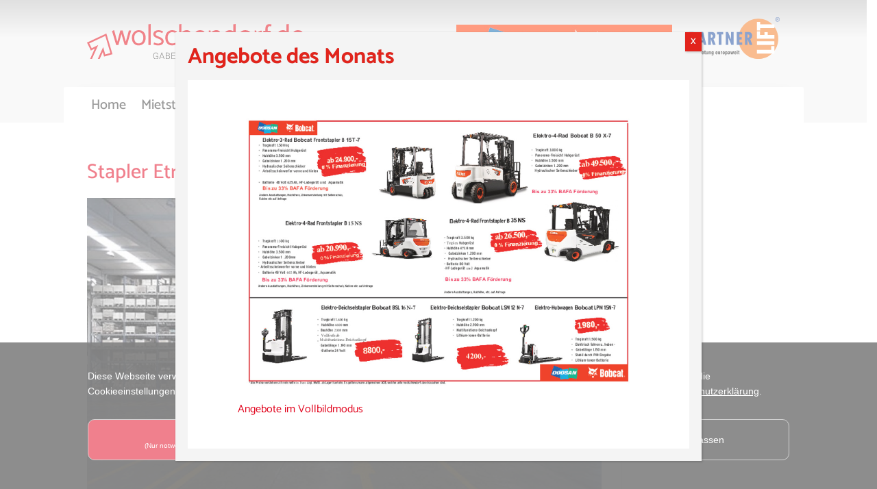

--- FILE ---
content_type: text/css
request_url: https://www.wolschendorf.de/wp-content/themes/Divi_Everscreen/style.css?ver=4.27.4
body_size: 51
content:
/*
 Theme Name:   Divi Everscreen
 Description:  Entfernt Links zu Google Fonts
 Author:       S. Daube
 Author URI:   https://www.everscreen.de
 Template:     Divi
 Version:      1.0
 Text Domain:  Divi_Everscreen
*/

--- FILE ---
content_type: text/css
request_url: https://www.wolschendorf.de/wp-content/et-cache/global/et-divi-customizer-global.min.css?ver=1745319783
body_size: 7929
content:
body,.et_pb_column_1_2 .et_quote_content blockquote cite,.et_pb_column_1_2 .et_link_content a.et_link_main_url,.et_pb_column_1_3 .et_quote_content blockquote cite,.et_pb_column_3_8 .et_quote_content blockquote cite,.et_pb_column_1_4 .et_quote_content blockquote cite,.et_pb_blog_grid .et_quote_content blockquote cite,.et_pb_column_1_3 .et_link_content a.et_link_main_url,.et_pb_column_3_8 .et_link_content a.et_link_main_url,.et_pb_column_1_4 .et_link_content a.et_link_main_url,.et_pb_blog_grid .et_link_content a.et_link_main_url,body .et_pb_bg_layout_light .et_pb_post p,body .et_pb_bg_layout_dark .et_pb_post p{font-size:18px}.et_pb_slide_content,.et_pb_best_value{font-size:20px}body{color:#333333}h1,h2,h3,h4,h5,h6{color:#e1001a}body{line-height:1.8em}#et_search_icon:hover,.mobile_menu_bar:before,.mobile_menu_bar:after,.et_toggle_slide_menu:after,.et-social-icon a:hover,.et_pb_sum,.et_pb_pricing li a,.et_pb_pricing_table_button,.et_overlay:before,.entry-summary p.price ins,.et_pb_member_social_links a:hover,.et_pb_widget li a:hover,.et_pb_filterable_portfolio .et_pb_portfolio_filters li a.active,.et_pb_filterable_portfolio .et_pb_portofolio_pagination ul li a.active,.et_pb_gallery .et_pb_gallery_pagination ul li a.active,.wp-pagenavi span.current,.wp-pagenavi a:hover,.nav-single a,.tagged_as a,.posted_in a{color:#e1001a}.et_pb_contact_submit,.et_password_protected_form .et_submit_button,.et_pb_bg_layout_light .et_pb_newsletter_button,.comment-reply-link,.form-submit .et_pb_button,.et_pb_bg_layout_light .et_pb_promo_button,.et_pb_bg_layout_light .et_pb_more_button,.et_pb_contact p input[type="checkbox"]:checked+label i:before,.et_pb_bg_layout_light.et_pb_module.et_pb_button{color:#e1001a}.footer-widget h4{color:#e1001a}.et-search-form,.nav li ul,.et_mobile_menu,.footer-widget li:before,.et_pb_pricing li:before,blockquote{border-color:#e1001a}.et_pb_counter_amount,.et_pb_featured_table .et_pb_pricing_heading,.et_quote_content,.et_link_content,.et_audio_content,.et_pb_post_slider.et_pb_bg_layout_dark,.et_slide_in_menu_container,.et_pb_contact p input[type="radio"]:checked+label i:before{background-color:#e1001a}a{color:#e1001a}.et_secondary_nav_enabled #page-container #top-header{background-color:#898989!important}#et-secondary-nav li ul{background-color:#898989}#et-secondary-nav li ul{background-color:#e1001a}#top-header,#top-header a{color:#f4f4f4}#top-header,#top-header a,#et-secondary-nav li li a,#top-header .et-social-icon a:before{font-size:14px}#top-menu li a{font-size:16px}body.et_vertical_nav .container.et_search_form_container .et-search-form input{font-size:16px!important}#top-menu li.current-menu-ancestor>a,#top-menu li.current-menu-item>a,#top-menu li.current_page_item>a{color:#e1001a}#main-footer{background-color:#f4f4f4}#footer-widgets .footer-widget a,#footer-widgets .footer-widget li a,#footer-widgets .footer-widget li a:hover{color:#333333}.footer-widget{color:#333333}#main-footer .footer-widget h4,#main-footer .widget_block h1,#main-footer .widget_block h2,#main-footer .widget_block h3,#main-footer .widget_block h4,#main-footer .widget_block h5,#main-footer .widget_block h6{color:#e1001a}.footer-widget li:before{border-color:#e1001a}.footer-widget,.footer-widget li,.footer-widget li a,#footer-info{font-size:16px}.footer-widget .et_pb_widget div,.footer-widget .et_pb_widget ul,.footer-widget .et_pb_widget ol,.footer-widget .et_pb_widget label{line-height:1.6em}#footer-widgets .footer-widget li:before{top:9.8px}#footer-bottom{background-color:#e1001a}#footer-info,#footer-info a{color:#f4f4f4}#footer-bottom .et-social-icon a{font-size:14px}#footer-bottom .et-social-icon a{color:#f4f4f4}body .et_pb_button{font-size:18px;background-color:#e1001a;border-width:0px!important;border-radius:0px}body.et_pb_button_helper_class .et_pb_button,body.et_pb_button_helper_class .et_pb_module.et_pb_button{color:#ffffff}body .et_pb_button:after{font-size:28.8px}body .et_pb_bg_layout_light.et_pb_button:hover,body .et_pb_bg_layout_light .et_pb_button:hover,body .et_pb_button:hover{background-color:#7c7c7c}@media only screen and (min-width:981px){.et_header_style_left #et-top-navigation,.et_header_style_split #et-top-navigation{padding:50px 0 0 0}.et_header_style_left #et-top-navigation nav>ul>li>a,.et_header_style_split #et-top-navigation nav>ul>li>a{padding-bottom:50px}.et_header_style_split .centered-inline-logo-wrap{width:100px;margin:-100px 0}.et_header_style_split .centered-inline-logo-wrap #logo{max-height:100px}.et_pb_svg_logo.et_header_style_split .centered-inline-logo-wrap #logo{height:100px}.et_header_style_centered #top-menu>li>a{padding-bottom:18px}.et_header_style_slide #et-top-navigation,.et_header_style_fullscreen #et-top-navigation{padding:41px 0 41px 0!important}.et_header_style_centered #main-header .logo_container{height:100px}#logo{max-height:40%}.et_pb_svg_logo #logo{height:40%}.et_header_style_centered.et_hide_primary_logo #main-header:not(.et-fixed-header) .logo_container,.et_header_style_centered.et_hide_fixed_logo #main-header.et-fixed-header .logo_container{height:18px}.et_fixed_nav #page-container .et-fixed-header#top-header{background-color:#898989!important}.et_fixed_nav #page-container .et-fixed-header#top-header #et-secondary-nav li ul{background-color:#898989}.et-fixed-header #top-menu li.current-menu-ancestor>a,.et-fixed-header #top-menu li.current-menu-item>a,.et-fixed-header #top-menu li.current_page_item>a{color:#e1001a!important}.et-fixed-header#top-header a{color:#f4f4f4}}@media only screen and (min-width:1350px){.et_pb_row{padding:27px 0}.et_pb_section{padding:54px 0}.single.et_pb_pagebuilder_layout.et_full_width_page .et_post_meta_wrapper{padding-top:81px}.et_pb_fullwidth_section{padding:0}}	h1,h2,h3,h4,h5,h6{font-family:'Catamaran',Helvetica,Arial,Lucida,sans-serif}body,input,textarea,select{font-family:'Catamaran',Helvetica,Arial,Lucida,sans-serif}.ev-icon-stapler .et_pb_image_wrap{background:#e1001a;padding:20px 10px 23px 20px;width:max-content}.ev-icon-buehnen .et_pb_image_wrap{background:#e1001a;padding:20px 20px 20px 20px;width:max-content}.ev-icon-service .et_pb_image_wrap{background:#e1001a;padding:18px 18px 16px 20px;width:max-content}.es-stapler h2.et_pb_module_header{display:block;padding:0 15px 10px 15px}.es-stapler .post-meta{display:block;padding:0 15px 30px 15px}.es-stapler .et_pb_portfolio_item{background:#fff}.es-stapler img{max-width:100%;height:200px;object-fit:cover;object-position:top center;border-bottom:solid 1px #ddd}.es-buehnen img{max-width:100%;height:200px;object-fit:cover;object-position:top center}.es-stapler p.post-meta{line-height:1.2em;margin-bottom:15px}.es-stapler h2{display:inline-block;min-height:80px;margin-top:15px!important}.es-stapler-neu{}.es-buehnen{}.es-preise ul li span::before{border:none}.es-preise .et_pb_pricing li{line-height:1.2em;padding:0 0 1.0em 14px}.et_pb_pricing_content{padding:20px 10px}.ev-boxen-startseite a{display:inline-block;background:#888;padding:6px 20px;color:#fff;font-size:20px;width:100%}.ev-boxen-startseite a:hover{display:inline-block;background:#999;padding:6px 20px;color:#fff;font-size:20px;width:100%}.et_pb_filterable_portfolio_0.et_pb_filterable_portfolio .et_pb_portfolio_item{box-shadow:0px 5px 18px -12px rgba(0,0,0,0.3)}.wolschendorf-slider .et_pb_container{margin-right:0px}.et_pb_slides .et_pb_slider_container_inner{display:table-cell;width:100%;vertical-align:top}.et_pb_slider .et_pb_slide_0 .et_pb_slide_description,.et_pb_slider_fullwidth_off .et_pb_slide_0 .et_pb_slide_description{margin-top:40px}.et_pb_slide_0.et_pb_slide .et_pb_text_overlay_wrapper{background:rgba(225,0,26,1)!important}.wolschendorf-slider-nobackground{display:none,}.wolschendorf-slider h3{font-size:40px;padding:0}.wolschendorf-slider p{padding-bottom:0px}.es-stapler p.post-meta{line-height:1.2em;margin-bottom:15px;display:none}.wolschendorf-slider .et_pb_media_alignment_center .et_pb_slide_image{top:48%!important}.wolschendorf-slider .et_pb_slide_image,.et_pb_slide_video{width:62.5%}.wolschendorf-slider .et_pb_slide_with_image .et_pb_slide_description{width:33.25%}

--- FILE ---
content_type: text/css
request_url: https://www.wolschendorf.de/wp-content/et-cache/110/et-core-unified-tb-4237-110.min.css?ver=1745356143
body_size: 4148
content:
div.et_pb_section.et_pb_section_0_tb_header{background-image:linear-gradient(180deg,#c1c1c1 0%,#f4f4f4 31%)!important}.et_pb_section_0_tb_header.et_pb_section{padding-top:0px;padding-bottom:0px}.et_pb_image_0_tb_header{padding-top:10px;text-align:left;margin-left:0}.et_pb_image_0_tb_header .et_pb_image_wrap,.et_pb_image_1_tb_header .et_pb_image_wrap{display:block}.et_pb_image_1_tb_header{width:20%;float:right;text-align:left;margin-left:0}.et_pb_image_2_tb_header{padding-top:11px;padding-right:25px;padding-left:25px;float:right;text-align:left;margin-left:0}.et_pb_row_2_tb_header.et_pb_row{padding-top:0px!important;padding-bottom:0px!important;padding-top:0px;padding-bottom:0px}.et_pb_row_2_tb_header,body #page-container .et-db #et-boc .et-l .et_pb_row_2_tb_header.et_pb_row,body.et_pb_pagebuilder_layout.single #page-container #et-boc .et-l .et_pb_row_2_tb_header.et_pb_row,body.et_pb_pagebuilder_layout.single.et_full_width_portfolio_page #page-container #et-boc .et-l .et_pb_row_2_tb_header.et_pb_row,.et_pb_row_2_tb_header,body .pum-container .et-db #et-boc .et-l .et_pb_row_2_tb_header.et_pb_row,body.et_pb_pagebuilder_layout.single #page-container #et-boc .et-l .et_pb_row_2_tb_header.et_pb_row,body.et_pb_pagebuilder_layout.single.et_full_width_portfolio_page #page-container #et-boc .et-l .et_pb_row_2_tb_header.et_pb_row,.et_pb_row_2_tb_header,body #page-container .et-db .pum .et-l .et_pb_row_2_tb_header.et_pb_row,body.et_pb_pagebuilder_layout.single #page-container #et-boc .et-l .et_pb_row_2_tb_header.et_pb_row,body.et_pb_pagebuilder_layout.single.et_full_width_portfolio_page #page-container #et-boc .et-l .et_pb_row_2_tb_header.et_pb_row,.et_pb_row_2_tb_header,body .pum-container .et-db .pum .et-l .et_pb_row_2_tb_header.et_pb_row,body.et_pb_pagebuilder_layout.single #page-container #et-boc .et-l .et_pb_row_2_tb_header.et_pb_row,body.et_pb_pagebuilder_layout.single.et_full_width_portfolio_page #page-container #et-boc .et-l .et_pb_row_2_tb_header.et_pb_row{width:90%}.et_pb_menu_0_tb_header.et_pb_menu ul li a{font-size:20px;color:#333333!important}.et_pb_menu_0_tb_header.et_pb_menu{background-color:#FFFFFF;border-radius:3px 3px 0 0;border-top-width:0px;border-right-width:0px;border-left-width:0px;border-top-color:#C1C1C1;border-right-color:#C1C1C1;border-left-color:#C1C1C1}.et_pb_menu_0_tb_header{padding-top:12px;padding-right:20px;padding-bottom:10px;padding-left:10px}.et_pb_menu_0_tb_header,.et_pb_menu_0_tb_header .sub-menu{box-shadow:0px -14px 18px -21px rgba(0,0,0,0.1)}.et_pb_menu_0_tb_header.et_pb_menu ul li.current-menu-item a{color:#E1001A!important}.et_pb_menu_0_tb_header.et_pb_menu .nav li ul,.et_pb_menu_0_tb_header.et_pb_menu .et_mobile_menu,.et_pb_menu_0_tb_header.et_pb_menu .et_mobile_menu ul{background-color:#FFFFFF!important}.et_pb_menu_0_tb_header .et_pb_menu_inner_container>.et_pb_menu__logo-wrap,.et_pb_menu_0_tb_header .et_pb_menu__logo-slot{width:auto;max-width:100%}.et_pb_menu_0_tb_header .et_pb_menu_inner_container>.et_pb_menu__logo-wrap .et_pb_menu__logo img,.et_pb_menu_0_tb_header .et_pb_menu__logo-slot .et_pb_menu__logo-wrap img{height:auto;max-height:none}.et_pb_menu_0_tb_header .mobile_nav .mobile_menu_bar:before,.et_pb_menu_0_tb_header .et_pb_menu__icon.et_pb_menu__search-button,.et_pb_menu_0_tb_header .et_pb_menu__icon.et_pb_menu__close-search-button,.et_pb_menu_0_tb_header .et_pb_menu__icon.et_pb_menu__cart-button{color:#e1001a}@media only screen and (max-width:980px){.et_pb_image_0_tb_header .et_pb_image_wrap img,.et_pb_image_1_tb_header .et_pb_image_wrap img,.et_pb_image_2_tb_header .et_pb_image_wrap img{width:auto}.et_pb_menu_0_tb_header.et_pb_menu{border-top-width:0px;border-right-width:0px;border-left-width:0px;border-top-color:#C1C1C1;border-right-color:#C1C1C1;border-left-color:#C1C1C1}}@media only screen and (min-width:768px) and (max-width:980px){.et_pb_row_0_tb_header{display:none!important}}@media only screen and (max-width:767px){.et_pb_row_0_tb_header{display:none!important}.et_pb_image_0_tb_header .et_pb_image_wrap img,.et_pb_image_1_tb_header .et_pb_image_wrap img,.et_pb_image_2_tb_header .et_pb_image_wrap img{width:auto}.et_pb_menu_0_tb_header.et_pb_menu{border-top-width:0px;border-right-width:0px;border-left-width:0px;border-top-color:#C1C1C1;border-right-color:#C1C1C1;border-left-color:#C1C1C1}}

--- FILE ---
content_type: text/css
request_url: https://www.wolschendorf.de/wp-content/uploads/gfonts_local/gfonts_local.css?ver=6.8.3
body_size: 8683
content:
@font-face { font-family: "Catamaran";font-style: normal;font-weight: 400;font-display: swap;
						src: url("https://www.wolschendorf.de/wp-content/uploads/gfonts_local/Catamaran/Catamaran_100.eot"); /* IE9 Compat Modes */
						src: url("https://www.wolschendorf.de/wp-content/uploads/gfonts_local/Catamaran/Catamaran_100.eot?#iefix") format("embedded-opentype"), /* IE6-IE8 */
							 url("https://www.wolschendorf.de/wp-content/uploads/gfonts_local/Catamaran/Catamaran_100.woff2") format("woff2"), /* Super Modern Browsers */
							 url("https://www.wolschendorf.de/wp-content/uploads/gfonts_local/Catamaran/Catamaran_100.woff") format("woff"), /* Pretty Modern Browsers */
							 url("https://www.wolschendorf.de/wp-content/uploads/gfonts_local/Catamaran/Catamaran_100.ttf")  format("truetype"), /* Safari, Android, iOS */
						 url("https://www.wolschendorf.de/wp-content/uploads/gfonts_local/Catamaran/Catamaran_100.svg#svgFontName") format("svg"); /* Legacy iOS */ }
@font-face { font-family: "Catamaran";font-style: normal;font-weight: 200;font-display: swap;
						src: url("https://www.wolschendorf.de/wp-content/uploads/gfonts_local/Catamaran/Catamaran_200.eot"); /* IE9 Compat Modes */
						src: url("https://www.wolschendorf.de/wp-content/uploads/gfonts_local/Catamaran/Catamaran_200.eot?#iefix") format("embedded-opentype"), /* IE6-IE8 */
							 url("https://www.wolschendorf.de/wp-content/uploads/gfonts_local/Catamaran/Catamaran_200.woff2") format("woff2"), /* Super Modern Browsers */
							 url("https://www.wolschendorf.de/wp-content/uploads/gfonts_local/Catamaran/Catamaran_200.woff") format("woff"), /* Pretty Modern Browsers */
							 url("https://www.wolschendorf.de/wp-content/uploads/gfonts_local/Catamaran/Catamaran_200.ttf")  format("truetype"), /* Safari, Android, iOS */
						 url("https://www.wolschendorf.de/wp-content/uploads/gfonts_local/Catamaran/Catamaran_200.svg#svgFontName") format("svg"); /* Legacy iOS */ }
@font-face { font-family: "Catamaran";font-style: normal;font-weight: 300;font-display: swap;
						src: url("https://www.wolschendorf.de/wp-content/uploads/gfonts_local/Catamaran/Catamaran_300.eot"); /* IE9 Compat Modes */
						src: url("https://www.wolschendorf.de/wp-content/uploads/gfonts_local/Catamaran/Catamaran_300.eot?#iefix") format("embedded-opentype"), /* IE6-IE8 */
							 url("https://www.wolschendorf.de/wp-content/uploads/gfonts_local/Catamaran/Catamaran_300.woff2") format("woff2"), /* Super Modern Browsers */
							 url("https://www.wolschendorf.de/wp-content/uploads/gfonts_local/Catamaran/Catamaran_300.woff") format("woff"), /* Pretty Modern Browsers */
							 url("https://www.wolschendorf.de/wp-content/uploads/gfonts_local/Catamaran/Catamaran_300.ttf")  format("truetype"), /* Safari, Android, iOS */
						 url("https://www.wolschendorf.de/wp-content/uploads/gfonts_local/Catamaran/Catamaran_300.svg#svgFontName") format("svg"); /* Legacy iOS */ }
@font-face { font-family: "Catamaran";font-style: normal;font-weight: 500;font-display: swap;
						src: url("https://www.wolschendorf.de/wp-content/uploads/gfonts_local/Catamaran/Catamaran_500.eot"); /* IE9 Compat Modes */
						src: url("https://www.wolschendorf.de/wp-content/uploads/gfonts_local/Catamaran/Catamaran_500.eot?#iefix") format("embedded-opentype"), /* IE6-IE8 */
							 url("https://www.wolschendorf.de/wp-content/uploads/gfonts_local/Catamaran/Catamaran_500.woff2") format("woff2"), /* Super Modern Browsers */
							 url("https://www.wolschendorf.de/wp-content/uploads/gfonts_local/Catamaran/Catamaran_500.woff") format("woff"), /* Pretty Modern Browsers */
							 url("https://www.wolschendorf.de/wp-content/uploads/gfonts_local/Catamaran/Catamaran_500.ttf")  format("truetype"), /* Safari, Android, iOS */
						 url("https://www.wolschendorf.de/wp-content/uploads/gfonts_local/Catamaran/Catamaran_500.svg#svgFontName") format("svg"); /* Legacy iOS */ }
@font-face { font-family: "Catamaran";font-style: normal;font-weight: 600;font-display: swap;
						src: url("https://www.wolschendorf.de/wp-content/uploads/gfonts_local/Catamaran/Catamaran_600.eot"); /* IE9 Compat Modes */
						src: url("https://www.wolschendorf.de/wp-content/uploads/gfonts_local/Catamaran/Catamaran_600.eot?#iefix") format("embedded-opentype"), /* IE6-IE8 */
							 url("https://www.wolschendorf.de/wp-content/uploads/gfonts_local/Catamaran/Catamaran_600.woff2") format("woff2"), /* Super Modern Browsers */
							 url("https://www.wolschendorf.de/wp-content/uploads/gfonts_local/Catamaran/Catamaran_600.woff") format("woff"), /* Pretty Modern Browsers */
							 url("https://www.wolschendorf.de/wp-content/uploads/gfonts_local/Catamaran/Catamaran_600.ttf")  format("truetype"), /* Safari, Android, iOS */
						 url("https://www.wolschendorf.de/wp-content/uploads/gfonts_local/Catamaran/Catamaran_600.svg#svgFontName") format("svg"); /* Legacy iOS */ }
@font-face { font-family: "Catamaran";font-style: normal;font-weight: 700;font-display: swap;
						src: url("https://www.wolschendorf.de/wp-content/uploads/gfonts_local/Catamaran/Catamaran_700.eot"); /* IE9 Compat Modes */
						src: url("https://www.wolschendorf.de/wp-content/uploads/gfonts_local/Catamaran/Catamaran_700.eot?#iefix") format("embedded-opentype"), /* IE6-IE8 */
							 url("https://www.wolschendorf.de/wp-content/uploads/gfonts_local/Catamaran/Catamaran_700.woff2") format("woff2"), /* Super Modern Browsers */
							 url("https://www.wolschendorf.de/wp-content/uploads/gfonts_local/Catamaran/Catamaran_700.woff") format("woff"), /* Pretty Modern Browsers */
							 url("https://www.wolschendorf.de/wp-content/uploads/gfonts_local/Catamaran/Catamaran_700.ttf")  format("truetype"), /* Safari, Android, iOS */
						 url("https://www.wolschendorf.de/wp-content/uploads/gfonts_local/Catamaran/Catamaran_700.svg#svgFontName") format("svg"); /* Legacy iOS */ }
@font-face { font-family: "Catamaran";font-style: normal;font-weight: 800;font-display: swap;
						src: url("https://www.wolschendorf.de/wp-content/uploads/gfonts_local/Catamaran/Catamaran_800.eot"); /* IE9 Compat Modes */
						src: url("https://www.wolschendorf.de/wp-content/uploads/gfonts_local/Catamaran/Catamaran_800.eot?#iefix") format("embedded-opentype"), /* IE6-IE8 */
							 url("https://www.wolschendorf.de/wp-content/uploads/gfonts_local/Catamaran/Catamaran_800.woff2") format("woff2"), /* Super Modern Browsers */
							 url("https://www.wolschendorf.de/wp-content/uploads/gfonts_local/Catamaran/Catamaran_800.woff") format("woff"), /* Pretty Modern Browsers */
							 url("https://www.wolschendorf.de/wp-content/uploads/gfonts_local/Catamaran/Catamaran_800.ttf")  format("truetype"), /* Safari, Android, iOS */
						 url("https://www.wolschendorf.de/wp-content/uploads/gfonts_local/Catamaran/Catamaran_800.svg#svgFontName") format("svg"); /* Legacy iOS */ }
@font-face { font-family: "Catamaran";font-style: normal;font-weight: 900;font-display: swap;
						src: url("https://www.wolschendorf.de/wp-content/uploads/gfonts_local/Catamaran/Catamaran_900.eot"); /* IE9 Compat Modes */
						src: url("https://www.wolschendorf.de/wp-content/uploads/gfonts_local/Catamaran/Catamaran_900.eot?#iefix") format("embedded-opentype"), /* IE6-IE8 */
							 url("https://www.wolschendorf.de/wp-content/uploads/gfonts_local/Catamaran/Catamaran_900.woff2") format("woff2"), /* Super Modern Browsers */
							 url("https://www.wolschendorf.de/wp-content/uploads/gfonts_local/Catamaran/Catamaran_900.woff") format("woff"), /* Pretty Modern Browsers */
							 url("https://www.wolschendorf.de/wp-content/uploads/gfonts_local/Catamaran/Catamaran_900.ttf")  format("truetype"), /* Safari, Android, iOS */
						 url("https://www.wolschendorf.de/wp-content/uploads/gfonts_local/Catamaran/Catamaran_900.svg#svgFontName") format("svg"); /* Legacy iOS */ }
@font-face { font-family: "Catamaran";font-style: regular;font-weight: 400;font-display: swap;
						src: url("https://www.wolschendorf.de/wp-content/uploads/gfonts_local/Catamaran/Catamaran_regular.eot"); /* IE9 Compat Modes */
						src: url("https://www.wolschendorf.de/wp-content/uploads/gfonts_local/Catamaran/Catamaran_regular.eot?#iefix") format("embedded-opentype"), /* IE6-IE8 */
							 url("https://www.wolschendorf.de/wp-content/uploads/gfonts_local/Catamaran/Catamaran_regular.woff2") format("woff2"), /* Super Modern Browsers */
							 url("https://www.wolschendorf.de/wp-content/uploads/gfonts_local/Catamaran/Catamaran_regular.woff") format("woff"), /* Pretty Modern Browsers */
							 url("https://www.wolschendorf.de/wp-content/uploads/gfonts_local/Catamaran/Catamaran_regular.ttf")  format("truetype"), /* Safari, Android, iOS */
						 url("https://www.wolschendorf.de/wp-content/uploads/gfonts_local/Catamaran/Catamaran_regular.svg#svgFontName") format("svg"); /* Legacy iOS */ }


--- FILE ---
content_type: image/svg+xml
request_url: https://www.wolschendorf.de/wp-content/uploads/2022/05/logo_partner-lift.svg
body_size: 9685
content:
<?xml version="1.0" encoding="utf-8"?>
<!-- Generator: Adobe Illustrator 15.0.0, SVG Export Plug-In . SVG Version: 6.00 Build 0)  -->
<!DOCTYPE svg PUBLIC "-//W3C//DTD SVG 1.1//EN" "http://www.w3.org/Graphics/SVG/1.1/DTD/svg11.dtd">
<svg version="1.1" id="Layer_1" xmlns="http://www.w3.org/2000/svg" xmlns:xlink="http://www.w3.org/1999/xlink" x="0px" y="0px"
	 width="470.081px" height="215.49px" viewBox="0 0 470.081 215.49" enable-background="new 0 0 470.081 215.49"
	 xml:space="preserve">
<g>
	<g>
		<path fill-rule="evenodd" clip-rule="evenodd" fill="#17479D" d="M458.26,23.58c6.6,0,11.82-5.22,11.82-11.79S464.86,0,458.26,0
			s-11.82,5.22-11.82,11.79S451.661,23.58,458.26,23.58L458.26,23.58z M458.26,1.92c5.4,0,9.9,4.29,9.9,9.87
			c0,5.55-4.5,9.87-9.9,9.87s-9.898-4.32-9.898-9.87C448.362,6.21,452.86,1.92,458.26,1.92L458.26,1.92z M460.301,12.39
			c1.77-0.06,3.539-1.02,3.539-3.63c0-2.79-2.16-3.51-4.559-3.51h-5.58v13.26h1.918v-6.12h2.461l3.391,6.12h2.189L460.301,12.39
			L460.301,12.39z M458.92,7.17c1.59,0,3,0.121,3,1.8c0,1.8-2.459,1.5-4.26,1.5h-2.041v-3.3H458.92L458.92,7.17z"/>
		<path fill="#F37920" d="M255.17,111.873c0-57.228,46.391-103.618,103.617-103.618c57.229,0,103.619,46.391,103.619,103.618
			c0,57.227-46.391,103.617-103.619,103.617C301.561,215.49,255.17,169.099,255.17,111.873L255.17,111.873z"/>
		<path fill-rule="evenodd" clip-rule="evenodd" fill="#17479D" d="M14.406,89.076h1.514c5.434,0,8.552,3.743,8.552,10.426
			s-3.118,10.426-8.552,10.426h-1.514V89.076L14.406,89.076z M14.406,142.539v-20.316h2.138c13.54,0,22.18-7.484,22.18-22.721
			c0-14.257-6.502-22.722-21.646-22.722H0.511v65.759H14.406L14.406,142.539z"/>
		<path fill-rule="evenodd" clip-rule="evenodd" fill="#17479D" d="M60.98,120.263l4.365-21.386h0.178l4.81,21.386H60.98
			L60.98,120.263z M58.575,76.779l-15.766,65.759h13.272l2.672-12.119h13.896l2.761,12.119h13.272l-16.21-65.759H58.575
			L58.575,76.779z"/>
		<path fill-rule="evenodd" clip-rule="evenodd" fill="#17479D" d="M112.175,142.539v-28.871h0.178l10.066,28.871h14.786
			l-11.401-29.672c6.146-1.871,10.065-6.683,10.065-16.75c0-12.03-6.414-19.337-18.884-19.337H98.28v65.759H112.175L112.175,142.539
			z M112.175,89.076c5.88,0,9.442,2.407,9.442,8.733c0,6.327-3.562,8.732-9.442,8.732V89.076L112.175,89.076z"/>
		<polygon fill="#17479D" points="176.278,89.076 176.278,76.779 144.211,76.779 144.211,89.076 153.297,89.076 153.297,142.539 
			167.192,142.539 167.192,89.076 176.278,89.076 		"/>
		<polygon fill="#17479D" points="189.419,76.779 189.419,142.539 202.424,142.539 202.424,104.938 202.603,104.938 
			218.279,142.539 230.393,142.539 230.393,76.779 217.388,76.779 217.388,114.382 217.21,114.382 201.534,76.779 189.419,76.779 		
			"/>
		<polygon fill="#17479D" points="246.561,142.539 275.333,142.539 275.333,130.242 260.456,130.242 260.456,115.273 
			272.661,115.273 272.661,102.977 260.456,102.977 260.456,89.076 274.708,89.076 274.708,76.779 246.561,76.779 246.561,142.539 
					"/>
		<path fill-rule="evenodd" clip-rule="evenodd" fill="#17479D" d="M302.725,142.539v-28.871h0.178l10.064,28.871h14.787
			l-11.402-29.672c6.146-1.871,10.066-6.683,10.066-16.75c0-12.03-6.414-19.337-18.885-19.337h-18.705v65.759H302.725
			L302.725,142.539z M302.725,89.076c5.879,0,9.441,2.407,9.441,8.733c0,6.327-3.562,8.732-9.441,8.732V89.076L302.725,89.076z"/>
		<polygon fill="#FFFFFF" points="441.948,149.482 425.053,149.482 425.053,168.548 351.6,168.548 351.6,187.613 441.948,187.613 
			441.948,149.482 		"/>
		<polygon fill="#FFFFFF" points="441.948,124.304 351.6,124.304 351.6,143.369 441.948,143.369 441.948,124.304 		"/>
		<polygon fill="#FFFFFF" points="441.948,92.132 407.424,92.132 407.424,77.221 390.53,77.221 390.53,92.132 367.76,92.132 
			367.76,73.066 351.6,73.066 351.6,111.197 441.948,111.197 441.948,92.132 		"/>
		<polygon fill="#FFFFFF" points="368.495,25.005 351.6,25.005 351.6,69.002 368.495,69.002 368.495,56.536 441.948,56.536 
			441.948,37.472 368.495,37.472 368.495,25.005 		"/>
	</g>
	<g>
		<path d="M3.887,171.635l2.55,14.784h0.076l2.675-14.784h3.761L8.81,191.626H4.14L0,171.635H3.887z"/>
		<path d="M18.132,184.599v1.204c0,1.764,0.445,3.5,1.78,3.5c1.204,0,1.701-0.98,1.911-2.828h3.245c-0.13,3.5-1.701,5.46-5.103,5.46
			c-5.234,0-5.444-4.312-5.444-8.064c0-4.031,0.733-7.783,5.6-7.783c4.214,0,5.157,3.023,5.157,7.644v0.868H18.132z M21.823,182.303
			c-0.079-2.296-0.34-3.584-1.832-3.584c-1.439,0-1.858,1.596-1.858,2.995v0.589H21.823z"/>
		<path d="M28.088,176.479h3.398v2.017h0.052c0.72-1.457,1.724-2.408,3.191-2.408c0.206,0,0.438,0.027,0.644,0.056v3.696
			c-0.361-0.028-0.747-0.057-1.107-0.057c-1.235,0-2.626,0.7-2.626,2.717v9.043h-3.552V176.479z"/>
		<path d="M37.578,176.479h3.458v1.54h0.053c0.917-1.372,2.043-1.932,3.563-1.932c1.65,0,2.856,0.867,3.249,2.408h0.052
			c0.55-1.597,1.86-2.408,3.563-2.408c2.384,0,3.511,1.596,3.511,4.508v10.947h-3.616v-10.527c0-1.26-0.393-1.96-1.415-1.96
			c-1.152,0-1.886,0.84-1.886,2.575v9.912h-3.616v-10.527c0-1.26-0.393-1.96-1.415-1.96c-1.153,0-1.887,0.84-1.887,2.575v9.912
			h-3.615V176.479z"/>
		<path d="M58.426,171.328h3.752v3.303h-3.752V171.328z M58.426,176.479h3.752v15.063h-3.752V176.479z"/>
		<path d="M68.673,184.599v1.203c0,1.764,0.448,3.5,1.791,3.5c1.211,0,1.711-0.98,1.922-2.828h3.265
			c-0.132,3.5-1.711,5.461-5.134,5.461c-5.266,0-5.477-4.312-5.477-8.064c0-4.032,0.738-7.784,5.634-7.784
			c4.239,0,5.187,3.024,5.187,7.644v0.869H68.673z M72.386,182.302c-0.08-2.296-0.343-3.584-1.843-3.584
			c-1.448,0-1.87,1.596-1.87,2.996v0.588H72.386z"/>
		<path d="M79.423,172.195h3.753v4.312h2.175v2.631h-2.175v8.148c0,1.176,0.245,1.652,1.332,1.652c0.299,0,0.598-0.028,0.843-0.057
			v2.688c-0.815,0.084-1.577,0.168-2.447,0.168c-2.937,0-3.481-0.924-3.481-3.976v-8.625h-1.903v-2.631h1.903V172.195z"/>
		<path d="M94.565,189.779h-0.05c-0.724,1.484-1.972,2.156-3.42,2.156c-2.147,0-3.42-1.316-3.42-4.284v-11.172h3.445v10.388
			c0,1.512,0.449,2.1,1.473,2.1c1.174,0,1.822-0.812,1.822-2.491v-9.996h3.445v15.063h-3.295V189.779z"/>
		<path d="M101.706,176.479h3.285v1.765h0.05c0.722-1.484,1.967-2.156,3.41-2.156c2.141,0,3.41,1.315,3.41,4.283v11.172h-3.435
			v-10.388c0-1.512-0.448-2.1-1.469-2.1c-1.17,0-1.817,0.812-1.817,2.491v9.996h-3.435V176.479z"/>
		<path d="M125.944,176.563v14.308c0,3.977-1.611,5.908-5.729,5.908c-2.993,0-4.682-1.456-4.682-4.031h3.377
			c0,0.504,0.205,0.896,0.537,1.147s0.742,0.42,1.177,0.42c1.433,0,1.944-1.176,1.944-2.716v-1.988h-0.052
			c-0.716,1.12-1.816,1.848-2.941,1.848c-2.813,0-4.221-2.1-4.221-7.615c0-3.528,0.486-7.672,4.323-7.672
			c0.972,0,2.174,0.504,2.839,2.072h0.052v-1.681H125.944z M120.649,188.491c1.484,0,1.919-1.764,1.919-4.312
			c0-3.668-0.435-5.04-1.842-5.04c-1.561,0-1.842,1.372-1.842,5.432C118.884,186.643,119.165,188.491,120.649,188.491z"/>
		<path d="M139.976,184.599v1.203c0,1.764,0.432,3.5,1.726,3.5c1.167,0,1.648-0.98,1.852-2.828h3.146
			c-0.126,3.5-1.649,5.461-4.947,5.461c-5.074,0-5.277-4.312-5.277-8.064c0-4.032,0.71-7.784,5.429-7.784
			c4.084,0,4.998,3.024,4.998,7.644v0.869H139.976z M143.554,182.302c-0.076-2.296-0.33-3.584-1.776-3.584
			c-1.396,0-1.802,1.596-1.802,2.996v0.588H143.554z"/>
		<path d="M157.065,189.779h-0.051c-0.733,1.484-1.998,2.156-3.464,2.156c-2.175,0-3.464-1.316-3.464-4.284v-11.172h3.489v10.388
			c0,1.512,0.455,2.1,1.492,2.1c1.188,0,1.846-0.812,1.846-2.491v-9.996h3.489v15.063h-3.337V189.779z"/>
		<path d="M163.908,176.478h3.415v2.017h0.052c0.724-1.456,1.733-2.408,3.207-2.408c0.208,0,0.44,0.028,0.647,0.056v3.696
			c-0.363-0.028-0.75-0.056-1.113-0.056c-1.241,0-2.638,0.699-2.638,2.716v9.044h-3.569V176.478z"/>
		<path d="M178.717,176.086c4.289-0.084,5.477,2.688,5.477,7.925c0,5.151-1.395,7.924-5.477,7.924
			c-4.289,0.084-5.477-2.688-5.477-7.924C173.24,178.859,174.635,176.086,178.717,176.086z M178.717,189.302
			c1.447,0,1.912-1.539,1.912-5.291c0-3.753-0.465-5.293-1.912-5.293c-1.757,0-1.912,2.213-1.912,5.293
			C176.805,187.09,176.96,189.302,178.717,189.302z"/>
		<path d="M187.134,176.476h3.456v1.597h0.053c0.785-1.4,1.779-1.988,3.194-1.988c2.958,0,4.32,2.324,4.32,7.925
			c0,5.6-1.361,7.924-4.32,7.924c-1.362,0-2.278-0.588-3.037-1.793h-0.053v6.328h-3.613V176.476z M192.658,188.964
			c1.571,0,1.885-1.68,1.885-4.955c0-3.277-0.314-4.957-1.885-4.957c-1.597,0-1.912,1.68-1.912,4.957
			C190.747,187.285,191.061,188.964,192.658,188.964z"/>
		<path d="M201.196,181.099v-0.365c0-3.471,2.194-4.647,4.879-4.647c4.234,0,5.034,1.904,5.034,4.62v7.924
			c0,1.4,0.077,2.044,0.439,2.912h-3.408c-0.232-0.477-0.336-1.064-0.438-1.568h-0.052c-0.826,1.568-1.833,1.961-3.537,1.961
			c-2.478,0-3.356-2.297-3.356-4.312c0-2.828,1.059-3.977,3.51-4.704l2.014-0.588c1.059-0.308,1.42-0.756,1.42-1.765
			c0-1.147-0.466-1.848-1.652-1.848c-1.084,0-1.652,0.784-1.652,1.961v0.42H201.196z M207.703,184.011
			c-0.491,0.391-1.085,0.643-1.523,0.756c-1.447,0.336-2.015,1.092-2.015,2.436c0,1.148,0.388,2.1,1.342,2.1
			c0.956,0,2.195-0.672,2.195-2.324V184.011z"/>
		<path d="M214.056,176.478h3.469l1.584,10.696h0.05l1.684-10.696h3.772l1.785,10.696h0.05l1.635-10.696h3.318l-2.917,15.064h-3.947
			l-1.785-10.695h-0.05l-1.685,10.695h-4.023L214.056,176.478z"/>
		<path d="M237.19,184.599v1.203c0,1.764,0.431,3.5,1.724,3.5c1.165,0,1.647-0.98,1.849-2.828h3.145
			c-0.127,3.5-1.648,5.461-4.944,5.461c-5.068,0-5.271-4.312-5.271-8.064c0-4.032,0.711-7.784,5.425-7.784
			c4.08,0,4.995,3.024,4.995,7.644v0.869H237.19z M240.762,182.302c-0.074-2.296-0.328-3.584-1.773-3.584
			c-1.395,0-1.799,1.596-1.799,2.996v0.588H240.762z"/>
		<path d="M247.311,171.327h3.753v3.304h-3.753V171.327z M247.311,176.478h3.753v15.064h-3.753V176.478z"/>
		<path d="M255.248,172.014h3.512v4.312h2.037v2.633h-2.037v8.147c0,1.177,0.229,1.652,1.249,1.652c0.279,0,0.559-0.028,0.788-0.056
			v2.688c-0.764,0.084-1.476,0.168-2.29,0.168c-2.75,0-3.259-0.924-3.259-3.977v-8.623h-1.783v-2.633h1.783V172.014z"/>
	</g>
</g>
</svg>


--- FILE ---
content_type: image/svg+xml
request_url: https://www.wolschendorf.de/wp-content/uploads/2020/09/logo-wolschendorf.svg
body_size: 29501
content:
<?xml version="1.0" encoding="utf-8"?>
<!-- Generator: Adobe Illustrator 24.3.0, SVG Export Plug-In . SVG Version: 6.00 Build 0)  -->
<svg version="1.1" id="Ebene_1" xmlns="http://www.w3.org/2000/svg" xmlns:xlink="http://www.w3.org/1999/xlink" x="0px" y="0px"
	 width="400px" height="63.8703117px" viewBox="0 0 400 63.8703117" style="enable-background:new 0 0 400 63.8703117;"
	 xml:space="preserve">
<style type="text/css">
	.st0{fill:#E20613;}
	.st1{fill:#1D1D1B;}
</style>
<g>
	<path class="st0" d="M81.3345871,11.9631147L73.5926666,38.21838h-4.2219315l-5.9547577-19.9759712L57.8400917,38.21838h-4.1690636
		l-7.6317825-25.4431877l3.8973923-1.6241579l5.8460884,20.9510536l5.521553-20.1389732h4.3306007l5.8475571,20.1389732
		l5.5215454-20.1389732H81.3345871z"/>
	<path class="st0" d="M106.4914169,32.291523c-1.0646667,2.0749893-2.5904312,3.6991463-4.5743713,4.871006
		c-1.9854126,1.1733322-4.2953568,1.7592621-6.9298401,1.7592621c-2.5258179,0-4.7270966-0.5859299-6.6038361-1.7592621
		c-1.8767395-1.1718597-3.3114624-2.8151093-4.3041611-4.9253387c-0.9927063-2.1117001-1.487587-4.5200348-1.487587-7.2279434
		c0.0352402-2.6697292,0.568306-5.0428219,1.5962524-7.1178074s2.5170059-3.6991453,4.4656982-4.8724756
		c1.9487-1.1718607,4.2234039-1.7592592,6.8211746-1.7592592c3.9341049,0,7.0194168,1.254096,9.2574081,3.76229
		c2.2365189,2.508193,3.3555145,5.8916121,3.3555145,10.1502542
		C108.0876694,27.8434467,107.556076,30.2165375,106.4914169,32.291523z M101.3751678,32.4530602
		c1.5169601-1.8943615,2.2923279-4.3026981,2.3275681-7.2264767c0-3.1029358-0.7210312-5.6037865-2.164566-7.498148
		s-3.4832764-2.8415422-6.1177597-2.8415422c-2.5977707,0-4.6551361,0.9471807-6.1706238,2.8415422
		s-2.2923279,4.3041668-2.3275681,7.2279453c0,3.0676899,0.7210312,5.5567932,2.164566,7.4702473
		c1.4435272,1.9134521,3.4832764,2.869442,6.1177597,2.869442C97.8023148,35.2960701,99.8596802,34.3474197,101.3751678,32.4530602z
		"/>
	<path class="st0" d="M117.3392029,0v38.21838h-4.2762604V0.5411413L117.3392029,0z"/>
	<path class="st0" d="M122.2865753,36.7028923l1.3524857-3.0853157c2.4538574,1.2276649,4.8181381,1.8400269,7.0928421,1.8400269
		c1.9839325,0,3.5537567-0.3421593,4.7094727-1.0279465c1.1542358-0.6857872,1.7313538-1.6417809,1.7313538-2.8694439
		c0-1.9486961-2.164566-3.6448116-6.495163-5.0883446c-2.5272827-0.8297005-4.5846481-1.8591175-6.1720963-3.0853119
		c-1.5874405-1.2276649-2.3819046-2.7974873-2.3819046-4.7109394c0-2.3084793,0.8752289-4.1220732,2.625679-5.4393158
		s4.1411667-1.9765968,7.1736069-1.9765968c1.2261963,0,2.6609192,0.2158689,4.3027039,0.6490755
		c1.6417694,0.4332066,2.9325867,0.994173,3.8709564,1.6784925l-1.3539581,2.9237785
		c-1.1909485-0.5418758-2.3099518-0.9750824-3.3555145-1.2996206c-1.0470428-0.3245373-2.2379913-0.4875412-3.5728607-0.4875412
		c-1.6241455,0-2.9502106,0.3524399-3.9796219,1.05585c-1.0279465,0.7034111-1.5419235,1.6153469-1.5419235,2.7343426
		c0.0352478,0.9383698,0.5771179,1.7504482,1.6241608,2.4362373c1.0455627,0.6857872,2.5434418,1.3524857,4.4921265,2.0030308
		c5.8828125,2.1645641,8.8242035,4.9444294,8.8242035,8.3366604c0,2.4171467-0.9119415,4.2953548-2.7328644,5.6302166
		c-1.8238831,1.3333969-4.4304657,2.001564-7.8226929,2.001564c-1.2276611,0-2.6888199-0.198246-4.3849335-0.5947418
		C124.595047,37.9305534,123.2601852,37.3886795,122.2865753,36.7028923z"/>
	<path class="st0" d="M164.0506439,33.4545746l1.3539581,3.0853119c-1.0822906,0.6872597-2.4905853,1.2555656-4.2219391,1.7063942
		c-1.7328186,0.4508286-3.193985,0.6755104-4.3849335,0.6755104c-2.5992432,0-4.8548584-0.5859299-6.7668304-1.7592621
		c-1.9134521-1.1718597-3.3760834-2.8151093-4.3849335-4.9253387c-1.011795-2.1117001-1.5154877-4.5200348-1.5154877-7.2279434
		c0-2.6697292,0.5315857-5.0428219,1.5962524-7.1178074c1.0646515-2.0749874,2.5713348-3.6991453,4.5200348-4.8724756
		c1.9487-1.1718607,4.2234039-1.7592592,6.821167-1.7592592c1.1909485,0,2.6432953,0.2261486,4.3585052,0.6769772
		c1.7137299,0.4508286,3.0941162,1.0191374,4.1411591,1.7049255l-1.2996216,3.0309792
		c-1.4435272-0.6123638-2.6447601-1.0631924-3.6007538-1.3524866s-2.1924591-0.4332066-3.707962-0.4332066
		c-2.5977631,0-4.6551361,0.9471807-6.1706238,2.8415422s-2.2923279,4.3041668-2.3275604,7.2279453
		c0,3.0676899,0.7210236,5.5567932,2.164566,7.4702473c1.4435272,1.9134521,3.4832764,2.869442,6.1177521,2.869442
		c1.5874481,0,2.8870697-0.1439133,3.8973999-0.4332047C161.6511078,34.5735703,162.787735,34.1051178,164.0506439,33.4545746z"/>
	<path class="st0" d="M189.7111664,13.6680403c1.3539581,1.6784925,2.0309296,3.9252939,2.0309296,6.7404032v17.7556038h-4.2777252
		v-17.160862c0-1.9486961-0.359787-3.4641857-1.0822906-4.5464687s-1.931076-1.6241579-3.627182-1.6241579
		c-1.2981567,0-2.7695923,0.4522972-4.411377,1.3539553c-1.6432495,0.9016571-3.0955811,2.0382729-4.35849,3.4098511V38.21838
		h-4.2762756V0.5411413L173.9850311,0v15.3200998c1.2629089-1.2261953,2.769577-2.2277107,4.5200348-3.0045462
		c1.7504425-0.7753668,3.4201202-1.1645184,5.0075684-1.1645184
		C186.2924957,11.1510353,188.3586731,11.9910164,189.7111664,13.6680403z"/>
	<path class="st0" d="M219.7066956,25.7684593h-19.0566864c0.1086578,2.9590225,0.9119263,5.2954025,2.40979,7.00914
		c1.4963989,1.7152023,3.7975464,2.5713387,6.901947,2.5713387c1.4082947,0,2.6976318-0.1791573,3.8709564-0.5404091
		c1.1718597-0.361248,2.5713348-0.9383698,4.1954956-1.7328262l1.3524933,3.1396484
		c-1.4802551,0.8311691-2.9590302,1.4890556-4.4378052,1.9765968c-1.4802399,0.4875412-3.1220245,0.7298431-4.9268036,0.7298431
		c-4.4759827,0-7.8858337-1.2614403-10.2310333-3.788723c-2.3466492-2.5258179-3.5185089-5.900423-3.5185089-10.1238213
		c0-2.6697292,0.4772644-5.0428219,1.4332428-7.1178074c0.9559937-2.0749874,2.3642883-3.6991453,4.2234039-4.8724756
		c1.8576508-1.1718607,4.0501251-1.7592592,6.5774078-1.7592592c3.8239594,0,6.649353,1.3348637,8.471756,4.0060606
		S219.7066956,21.4363918,219.7066956,25.7684593z M200.758667,22.8446808h14.7246246
		c-0.6138306-5.3056812-2.9957275-7.9577875-7.1457062-7.9577875c-2.2379913,0-3.9972534,0.7122211-5.2777863,2.1381311
		C201.7778015,18.4509354,201.0112457,20.3908215,200.758667,22.8446808z"/>
	<path class="st0" d="M228.51474,19.596365V38.21838h-4.2777252V11.9631147h3.1939697l0.7048798,3.735857
		c1.2629089-1.2996197,2.8151093-2.3819027,4.6551361-3.2483158c1.8400269-0.8664141,3.5904846-1.2996206,5.251358-1.2996206
		c2.7783966,0,4.844574,0.8399811,6.1985168,2.517005c1.3524933,1.6784925,2.0294647,3.9252939,2.0294647,6.7404032v17.7556038
		h-4.2762604v-17.160862c0-1.9486961-0.3612518-3.4641857-1.0822754-4.5464687
		c-0.7225037-1.0822821-1.931076-1.6241579-3.6271973-1.6241579c-1.2996216,0-2.7710571,0.4522972-4.4128265,1.3539553
		C231.2299957,17.088171,229.7776489,18.2247868,228.51474,19.596365z"/>
	<path class="st0" d="M273.8031921,38.21838h-2.5992432l-0.8120728-2.0030289
		c-1.0822754,0.8664131-2.2556152,1.5345802-3.5185242,2.0030289c-1.2629089,0.4684525-2.4538574,0.7034111-3.5728455,0.7034111
		c-3.8973999,0-6.9562683-1.2717209-9.1751709-3.815155c-2.2203674-2.5449066-3.3290863-5.9283257-3.3290863-10.1502552
		c0-2.6711979,0.5139771-5.0442905,1.5419312-7.119276c1.0294189-2.0749874,2.4905701-3.6903343,4.3849335-4.844574
		c1.8943481-1.1557074,4.1235352-1.7328262,6.6860657-1.7328262c0.9383545,0,1.9398804,0.180625,3.0045471,0.5418749
		c1.0632019,0.3612509,2.0838013,0.8473234,3.0588684,1.4611549V0.5411413l4.3305969-0.4868069V38.21838z M266.6839294,34.6734276
		c0.9927063-0.4155846,1.9222717-1.055851,2.7886658-1.9222641V17.2144623
		c-1.7328186-1.5507345-3.7901917-2.327569-6.1720886-2.327569c-2.5977783,0-4.6007996,0.9295588-6.0090942,2.7872076
		c-1.4068146,1.8591175-2.1293182,4.2689228-2.164566,7.2279453c0,3.1396465,0.6946106,5.6566525,2.0838165,7.5510139
		c1.3891907,1.8943596,3.4010315,2.8430099,6.0355225,2.8430099
		C264.5458069,35.2960701,265.6912231,35.0875435,266.6839294,34.6734276z"/>
	<path class="st0" d="M302.6503601,32.291523c-1.0646667,2.0749893-2.5904236,3.6991463-4.5743713,4.871006
		c-1.9854126,1.1733322-4.2953491,1.7592621-6.9298401,1.7592621c-2.5258179,0-4.7270813-0.5859299-6.6038208-1.7592621
		c-1.8767395-1.1718597-3.3114624-2.8151093-4.3041687-4.9253387c-0.9927063-2.1117001-1.4875793-4.5200348-1.4875793-7.2279434
		c0.0352478-2.6697292,0.5682983-5.0428219,1.5962524-7.1178074s2.5169983-3.6991453,4.4656982-4.8724756
		c1.9487-1.1718607,4.2233887-1.7592592,6.821167-1.7592592c3.9341125,0,7.0194092,1.254096,9.2574158,3.76229
		c2.2365112,2.508193,3.3554993,5.8916121,3.3554993,10.1502542
		C304.2466125,27.8434467,303.7150269,30.2165375,302.6503601,32.291523z M297.5341187,32.4530602
		c1.5169678-1.8943615,2.2923279-4.3026981,2.3275757-7.2264767c0-3.1029358-0.7210388-5.6037865-2.1645813-7.498148
		c-1.443512-1.8943615-3.4832764-2.8415422-6.1177368-2.8415422c-2.5977783,0-4.6551514,0.9471807-6.1706238,2.8415422
		c-1.5155029,1.8943615-2.2923279,4.3041668-2.3275757,7.2279453c0,3.0676899,0.7210388,5.5567932,2.1645508,7.4702473
		c1.4435425,1.9134521,3.4832764,2.869442,6.1177673,2.869442
		C293.9612732,35.2960701,296.0186462,34.3474197,297.5341187,32.4530602z"/>
	<path class="st0" d="M313.1853638,20.1382389V38.21838h-4.2777405V11.9631147h2.5449219l1.3539429,4.2233992
		c1.1909485-1.0103273,2.615387-1.9677877,4.2762756-2.8694448c1.6593933-0.9016571,3.1205444-1.3539543,4.3849182-1.3539543
		l1.0279541,3.4113197c-1.4435425,0-3.0500488,0.4787302-4.8181458,1.4347219
		C315.9094238,17.7651482,314.4115601,18.8753319,313.1853638,20.1382389z"/>
	<path class="st0" d="M328.6398315,15.6446381h-3.9517212l-0.0543518-3.2483168h4.006073V8.2823257
		c0-2.4538593,0.6578979-4.4113665,1.9751282-5.8732557c1.3172607-1.4618891,3.1132202-2.1924667,5.3864441-2.1924667
		c0.7225037,0,1.4435425,0.0903126,2.1660461,0.2709378c0.7210388,0.1806252,1.3172302,0.3972286,1.785675,0.6490759
		l-0.9736023,3.4649196c-0.2893066-0.1439128-0.6681519-0.2709379-1.1366272-0.3788724
		c-0.4699097-0.1086688-0.885498-0.1622691-1.2452698-0.1622691c-2.4553223,0-3.6815186,1.4978676-3.6815186,4.4928684v3.8430576
		h4.8181458l1.4067993,3.2483168h-6.2249451V38.21838h-4.2762756V15.6446381z"/>
	<path class="st0" d="M342.7521057,38.21838c-0.8297119,0-1.5331116-0.2790146-2.1102295-0.8385124
		c-0.5786133-0.5594978-0.8664246-1.254097-0.8664246-2.0837975c0-0.7944565,0.2878113-1.4699669,0.8664246-2.0309334
		c0.5771179-0.559494,1.2805176-0.8385086,2.1102295-0.8385086c0.7944336,0,1.4714355,0.2790146,2.0309143,0.8385086
		c0.5595093,0.5609665,0.8385315,1.2364769,0.8385315,2.0309334c0,0.7929878-0.2790222,1.4802475-0.8385315,2.0558968
		C344.2235413,37.9305534,343.5465393,38.21838,342.7521057,38.21838z"/>
	<path class="st0" d="M371.6124878,38.21838h-2.5992432l-0.8121033-2.0030289
		c-1.0822754,0.8664131-2.2555847,1.5345802-3.5184937,2.0030289c-1.2629089,0.4684525-2.4538574,0.7034111-3.572876,0.7034111
		c-3.8973694,0-6.9562683-1.2717209-9.1751709-3.815155c-2.2203674-2.5449066-3.329071-5.9283257-3.329071-10.1502552
		c0-2.6711979,0.5139771-5.0442905,1.5419312-7.119276c1.0294189-2.0749874,2.4905701-3.6903343,4.3849182-4.844574
		c1.8943787-1.1557074,4.1235352-1.7328262,6.6860657-1.7328262c0.938385,0,1.9398804,0.180625,3.0045471,0.5418749
		c1.0632019,0.3612509,2.0838013,0.8473234,3.0588989,1.4611549V0.5411413l4.3305969-0.4868069V38.21838z M364.4931946,34.6734276
		c0.9927063-0.4155846,1.9222717-1.055851,2.7886963-1.9222641V17.2144623
		c-1.7328491-1.5507345-3.7901917-2.327569-6.1721191-2.327569c-2.5977478,0-4.6007996,0.9295588-6.0090942,2.7872076
		c-1.4067993,1.8591175-2.129303,4.2689228-2.1645508,7.2279453c0,3.1396465,0.6946106,5.6566525,2.0838013,7.5510139
		c1.3891907,1.8943596,3.4010315,2.8430099,6.0355225,2.8430099
		C362.355072,35.2960701,363.5004883,35.0875435,364.4931946,34.6734276z"/>
	<path class="st0" d="M400,25.7684593h-19.0567017c0.1086731,2.9590225,0.9119568,5.2954025,2.4098206,7.00914
		c1.4963989,1.7152023,3.7975159,2.5713387,6.901947,2.5713387c1.4082642,0,2.6976013-0.1791573,3.8709412-0.5404091
		c1.171875-0.361248,2.5713501-0.9383698,4.1954956-1.7328262l1.352478,3.1396484
		c-1.4802246,0.8311691-2.9590149,1.4890556-4.4377747,1.9765968c-1.4802551,0.4875412-3.1220398,0.7298431-4.9268188,0.7298431
		c-4.4759827,0-7.8858337-1.2614403-10.2310181-3.788723c-2.3466797-2.5258179-3.5185242-5.900423-3.5185242-10.1238213
		c0-2.6697292,0.4772644-5.0428219,1.4332581-7.1178074s2.3642883-3.6991453,4.2233887-4.8724756
		c1.857666-1.1718607,4.0501099-1.7592592,6.5773926-1.7592592c3.8239746,0,6.649353,1.3348637,8.4717712,4.0060606
		S400,21.4363918,400,25.7684593z M381.0519714,22.8446808h14.7246399
		c-0.6138306-5.3056812-2.9957581-7.9577875-7.1457214-7.9577875c-2.2379761,0-3.9972534,0.7122211-5.277771,2.1381311
		C382.071106,18.4509354,381.3045654,20.3908215,381.0519714,22.8446808z"/>
	<polygon class="st0" points="5.7741003,45.441494 7.1522169,48.2282829 9.939291,46.8507385 14.2315512,44.729187 
		6.0009079,62.7769852 5.5023112,63.8703117 8.9200811,63.8703117 20.6861687,38.0702515 8.5614595,44.0629997 
		4.2035298,35.2511024 33.7146912,21.6332588 43.0025978,52.7356796 33.5379906,55.3753777 29.7632122,41.8636322 
		19.7268391,63.8703117 23.1446095,63.8703117 29.0593491,50.9011955 30.5429935,56.2120972 31.3793335,59.2057648 
		34.3733826,58.3707542 43.8379898,55.7310562 46.8883133,54.880291 45.9822235,51.8459129 36.6943169,20.7434902 
		35.6681786,17.3071213 32.4118309,18.8097439 2.9006681,32.4275856 0,33.7661285 1.4161706,36.6295967 	"/>
	<g>
		<path class="st1" d="M254.5790863,57.2967224c-0.4652863-0.5615578-0.8036804-1.0633125-1.0151825-1.5038071
			c-0.2114868-0.4419518-0.3165131-0.879528-0.3165131-1.3127289c0-0.8182678,0.2435913-1.4644241,0.7307587-1.9413834
			c0.4857025-0.4754982,1.1376953-0.7132492,1.957428-0.7132492c0.7424011,0,1.3448181,0.2144127,1.8042603,0.6461563
			c0.4594727,0.4302826,0.6899109,0.977253,0.6899109,1.6394539c0,0.770134-0.4433899,1.5271416-1.3316956,2.2710228
			l-1.2835388,0.9947586l3.2088928,3.7383614c0.4871521-0.7861786,0.7307434-1.6773758,0.7307434-2.6721344h0.88974
			c0,1.3273163-0.3427734,2.4475098-1.0268555,3.3620453l1.5957031,1.8611603h-1.1551819l-1.0093689-1.1712456
			c-0.4229736,0.4171562-0.9116211,0.7424202-1.4644165,0.978714c-0.5542603,0.2348328-1.1376953,0.3529778-1.7532196,0.3529778
			c-1.1128998,0-1.9953461-0.2844276-2.6473389-0.8547325c-0.6519928-0.5688515-0.978714-1.3302345-0.978714-2.282692
			c0-0.5659332,0.1677399-1.1026955,0.5017548-1.6073647c0.3340149-0.5061302,0.9203644-1.0749817,1.7605133-1.7050896
			L254.5790863,57.2967224z M255.8305511,63.0158463c0.4871674,0,0.9582977-0.1021004,1.4163055-0.3077621
			c0.4565125-0.207119,0.8678589-0.4988365,1.2310486-0.879528l-3.2657928-3.7864952l-0.1108551-0.119606l-0.3704834,0.2800484
			c-1.0472717,0.8561935-1.5723572,1.6846733-1.5723572,2.4868965c0,0.70158,0.2421265,1.264595,0.723465,1.689045
			C254.363205,62.8043518,255.0122833,63.0158463,255.8305511,63.0158463z M254.2100525,54.4480972
			c0,0.6534462,0.3602753,1.423584,1.0837402,2.3104057l1.0501709-0.8022232
			c0.3427734-0.2450447,0.6228333-0.5163422,0.8430786-0.8095169c0.2187805-0.2946358,0.328186-0.6388626,0.328186-1.0355988
			c0-0.4171562-0.1444092-0.7657585-0.433197-1.0458069c-0.2888184-0.2815094-0.6738892-0.4215355-1.1552124-0.4215355
			c-0.5236359,0-0.9407959,0.1677399-1.2514648,0.504673C254.3646698,53.4854279,254.2100525,53.9186287,254.2100525,54.4480972z"/>
		<g>
			<path class="st1" d="M130.8479614,62.3203239c-0.3413086,0.4871712-0.8780823,0.8664017-1.6073761,1.1391602
				c-0.7307434,0.2727547-1.547554,0.4098625-2.4504242,0.4098625c-0.9159927,0-1.7284241-0.2202454-2.4387589-0.6578255
				c-0.711792-0.4390335-1.2631378-1.0589333-1.6540375-1.8611565c-0.3894424-0.8022232-0.5878143-1.7225952-0.592186-2.7596512
				v-1.4760933c0-1.620491,0.4084015-2.8996735,1.2266693-3.8390045c0.8182678-0.93787,1.918045-1.4075356,3.2978668-1.4075356
				c1.2018814,0,2.1703796,0.3063011,2.9025879,0.9189072c0.7336731,0.6111488,1.1697998,1.4556732,1.3083649,2.5306549h-0.9874725
				c-0.1429443-0.8591118-0.4929962-1.5096397-1.0458069-1.9515915c-0.5542603-0.4419556-1.2777176-0.6636581-2.1703796-0.6636581
				c-1.0910187,0-1.9545059,0.3879814-2.5919113,1.1639519c-0.6359406,0.7759705-0.9539185,1.8699112-0.9539185,3.2832832v1.3812828
				c0,0.8882828,0.1516953,1.6744614,0.4536209,2.3556213c0.3019333,0.682621,0.7351303,1.2120895,1.2996063,1.5854874
				c0.564476,0.374855,1.2120895,0.563015,1.945755,0.563015c0.8488998,0,1.5796509-0.1341896,2.1893463-0.4011116
				c0.3952789-0.1764908,0.6899109-0.3821526,0.8824463-0.6184425v-3.0163612h-3.1359711v-0.8343124h4.1219788V62.3203239z"/>
			<path class="st1" d="M140.496521,60.4270782h-5.3019714l-1.2047882,3.2818222h-1.0341492l4.42099-11.680378h0.9378662
				l4.42099,11.680378h-1.0268555L140.496521,60.4270782z M135.4979401,59.5927658h4.6849823l-2.3424988-6.3609085
				L135.4979401,59.5927658z"/>
			<path class="st1" d="M144.9933472,63.7089005v-11.680378h3.4495697c1.2514648,0,2.201004,0.2581711,2.8486176,0.7745094
				c0.6461639,0.5163422,0.9699707,1.2777252,0.9699707,2.284153c0,0.6038551-0.1648254,1.1304054-0.4930115,1.5767326
				c-0.3296356,0.4463272-0.7803497,0.7672195-1.3521118,0.9597511c0.6797028,0.148777,1.2266693,0.4827919,1.6409149,1.0020523
				c0.4142303,0.5177994,0.6213531,1.1172791,0.6213531,1.7955208c0,1.0312233-0.33255,1.837822-0.9991302,2.4168816
				c-0.6651154,0.5805206-1.5927734,0.8707771-2.7800751,0.8707771H144.9933472z M145.9793549,57.2663155h2.6954803
				c0.8240967-0.0160446,1.4615021-0.2100372,1.9136658-0.5819778c0.4521637-0.3733978,0.6782379-0.9145355,0.6782379-1.6277847
				c0-0.7497139-0.2333679-1.3025208-0.7015839-1.659874c-0.4682007-0.355896-1.1756134-0.533844-2.1222382-0.533844h-2.463562
				V57.2663155z M145.9793549,58.1006279v4.7739601h2.9609375c0.8445282,0,1.5154724-0.2158699,2.0099335-0.6446953
				c0.4944611-0.4302826,0.7409668-1.0268478,0.7409668-1.7896881c0-0.7220001-0.2362976-1.2908516-0.7088776-1.7109261
				c-0.4740448-0.4186134-1.1274872-0.6286507-1.9618073-0.6286507H145.9793549z"/>
			<path class="st1" d="M162.053009,58.1093788h-5.4638824v4.7652092h6.2821503v0.8343124h-7.268158v-11.680378h7.228775v0.8343124
				h-6.2427673v4.4122314h5.4638824V58.1093788z"/>
			<path class="st1" d="M166.4856567,62.874588h5.7672577v0.8343124h-6.7620239v-11.680378h0.9947662V62.874588z"/>
			<path class="st1" d="M181.2990875,60.8369408c0-0.6476135-0.2275391-1.1595802-0.6826172-1.5358925
				c-0.4536285-0.3777771-1.2850189-0.7365875-2.4941864-1.0749817c-1.2091827-0.3398514-2.091629-0.710331-2.6473389-1.1114464
				c-0.7920227-0.5673904-1.1873016-1.3112679-1.1873016-2.2301788c0-0.8941154,0.367569-1.6190338,1.1026917-2.1776733
				c0.7351379-0.5601006,1.6759186-0.8386879,2.819458-0.8386879c0.7759705,0,1.4702606,0.1487732,2.0828705,0.4492416
				c0.6125946,0.2990112,1.0866394,0.7161674,1.4235687,1.2514725c0.3369446,0.5338402,0.5046844,1.1304054,0.5046844,1.7882271
				h-0.9947662c0-0.799305-0.2713013-1.4410858-0.816803-1.926796c-0.545517-0.4857101-1.2791901-0.7278328-2.1995544-0.7278328
				c-0.8926544,0-1.6044464,0.1998253-2.1324615,0.5980186c-0.5309296,0.3996544-0.7949219,0.920372-0.7949219,1.5636101
				c0,0.5936432,0.2377472,1.0793533,0.7132416,1.4542122c0.4769592,0.374855,1.2383423,0.7059555,2.2870636,0.9918404
				c1.0487366,0.2873421,1.8422089,0.5834351,2.3833466,0.8911972c0.5396729,0.3077621,0.9451599,0.6753273,1.2193756,1.1026917
				c0.2713013,0.4288254,0.4084015,0.9334984,0.4084015,1.5169334c0,0.918911-0.367569,1.6569557-1.1026917,2.214138
				c-0.7351227,0.5557213-1.7050934,0.8343124-2.908432,0.8343124c-0.8240967,0-1.5796509-0.147316-2.2666473-0.4419518
				c-0.6869812-0.2931786-1.2077026-0.7059593-1.5635986-1.235424c-0.355896-0.5294685-0.533844-1.1362419-0.533844-1.8203201
				h0.9860077c0,0.8226433,0.3077545,1.473175,0.9232788,1.9486732c0.6155243,0.4769592,1.4337921,0.7147102,2.4548035,0.7147102
				c0.9087067,0,1.6394653-0.2012863,2.1908112-0.6023979C181.023407,62.0315247,181.2990875,61.4991379,181.2990875,60.8369408z"/>
			<path class="st1" d="M192.8890228,52.8628349h-4.0023651v10.8460655h-0.9874573V52.8628349h-3.9950714v-0.8343124h8.9848938
				V52.8628349z"/>
			<path class="st1" d="M200.9871063,60.4270782h-5.3019562l-1.2048035,3.2818222h-1.0341339l4.4209747-11.680378h0.9378815
				l4.4209747,11.680378h-1.0268402L200.9871063,60.4270782z M195.9885254,59.5927658h4.6849976l-2.3424988-6.3609085
				L195.9885254,59.5927658z"/>
			<path class="st1" d="M206.4699554,58.950985v4.7579155h-0.9860077v-11.680378h3.9790192
				c1.2135468,0,2.1733093,0.3092232,2.8763428,0.9305801c0.7030334,0.6198997,1.0545654,1.473175,1.0545654,2.5583649
				c0,1.096859-0.3383942,1.9428406-1.0151825,2.539402c-0.6767883,0.5965652-1.6555023,0.8941154-2.9390564,0.8941154H206.4699554z
				 M206.4699554,58.1166725h2.9930115c0.9568329,0,1.6875916-0.2275391,2.1908112-0.682621
				c0.5017548-0.4550781,0.7526245-1.0895653,0.7526245-1.9034576c0-0.8095169-0.2494202-1.4542122-0.7497101-1.9326286
				c-0.5003052-0.4798775-1.2091675-0.7249184-2.1295471-0.7351303h-3.0571899V58.1166725z"/>
			<path class="st1" d="M217.1380615,62.874588h5.7672577v0.8343124h-6.7620087v-11.680378h0.994751V62.874588z"/>
			<path class="st1" d="M231.7910461,58.1093788h-5.4638672v4.7652092h6.282135v0.8343124h-7.2681427v-11.680378h7.2287598
				v0.8343124h-6.2427521v4.4122314h5.4638672V58.1093788z"/>
			<path class="st1" d="M239.5930481,58.8386726h-3.3926849v4.8702278h-0.994751v-11.680378h3.7937775
				c1.245636,0,2.2199707,0.3019295,2.920105,0.9057846c0.700119,0.6023979,1.0516357,1.4469185,1.0516357,2.5321083
				c0,0.7467995-0.2202454,1.4060822-0.6592865,1.9778481c-0.4375763,0.5717659-1.0268402,0.9670448-1.7648926,1.185833
				l2.920105,4.9737854v0.1050186h-1.0501862L239.5930481,58.8386726z M236.2003632,58.0043602h3.0236511
				c0.828476,0,1.4950562-0.2348328,1.9968109-0.7074127c0.5032196-0.4711266,0.7555542-1.0808144,0.7555542-1.8305321
				c0-0.8255615-0.262558-1.4658813-0.7876434-1.9209595c-0.5236359-0.4550819-1.2587585-0.682621-2.2053833-0.682621h-2.7829895
				V58.0043602z"/>
		</g>
		<g>
			<path class="st1" d="M273.9486694,60.4270782h-5.3019714l-1.2048035,3.2818222h-1.0341187l4.42099-11.680378h0.9378662
				l4.4209595,11.680378h-1.026825L273.9486694,60.4270782z M268.9501038,59.5927658h4.684967l-2.3424988-6.3609085
				L268.9501038,59.5927658z"/>
			<path class="st1" d="M282.8096008,58.8386726h-3.3926697v4.8702278h-0.9947815v-11.680378h3.7937927
				c1.245636,0,2.2199707,0.3019295,2.920105,0.9057846c0.7001343,0.6023979,1.0516357,1.4469185,1.0516357,2.5321083
				c0,0.7467995-0.2202454,1.4060822-0.6592712,1.9778481c-0.4375916,0.5717659-1.0268555,0.9670448-1.7648926,1.185833
				l2.920105,4.9737854v0.1050186h-1.0502014L282.8096008,58.8386726z M279.4169312,58.0043602h3.0236511
				c0.8284607,0,1.4950562-0.2348328,1.9967957-0.7074127c0.5032043-0.4711266,0.7555542-1.0808144,0.7555542-1.8305321
				c0-0.8255615-0.2625427-1.4658813-0.7876282-1.9209595c-0.5236511-0.4550819-1.2587585-0.682621-2.2053833-0.682621h-2.7829895
				V58.0043602z"/>
			<path class="st1" d="M289.4155579,63.7089005v-11.680378h3.4495544c1.2514648,0,2.2010193,0.2581711,2.8486328,0.7745094
				c0.6461487,0.5163422,0.9699402,1.2777252,0.9699402,2.284153c0,0.6038551-0.1648254,1.1304054-0.492981,1.5767326
				c-0.3296509,0.4463272-0.780365,0.7672195-1.3521118,0.9597511c0.6796875,0.148777,1.2266541,0.4827919,1.6408997,1.0020523
				c0.4142456,0.5177994,0.6213684,1.1172791,0.6213684,1.7955208c0,1.0312233-0.3325806,1.837822-0.9991455,2.4168816
				c-0.6651001,0.5805206-1.5927734,0.8707771-2.7800598,0.8707771H289.4155579z M290.4015503,57.2663155h2.6954651
				c0.8241272-0.0160446,1.4615173-0.2100372,1.9136658-0.5819778c0.452179-0.3733978,0.6782532-0.9145355,0.6782532-1.6277847
				c0-0.7497139-0.2333679-1.3025208-0.7015686-1.659874c-0.4682312-0.355896-1.1756287-0.533844-2.1222534-0.533844h-2.463562
				V57.2663155z M290.4015503,58.1006279v4.7739601h2.9609375c0.8445129,0,1.5154724-0.2158699,2.0099487-0.6446953
				c0.4944458-0.4302826,0.7409363-1.0268478,0.7409363-1.7896881c0-0.7220001-0.2362671-1.2908516-0.7088623-1.7109261
				c-0.4740295-0.4186134-1.1274719-0.6286507-1.961792-0.6286507H290.4015503z"/>
			<path class="st1" d="M306.4751892,58.1093788h-5.4638672v4.7652092h6.282135v0.8343124h-7.2681274v-11.680378h7.2287598
				v0.8343124h-6.2427673v4.4122314h5.4638672V58.1093788z"/>
			<path class="st1" d="M311.1178894,63.7089005h-0.9874573v-11.680378h0.9874573V63.7089005z"/>
			<path class="st1" d="M322.522583,52.8628349h-4.0023499v10.8460655h-0.9874573V52.8628349h-3.9950867v-0.8343124h8.9848938
				V52.8628349z"/>
			<path class="st1" d="M331.4302063,60.8369408c0-0.6476135-0.2275391-1.1595802-0.6826172-1.5358925
				c-0.4536438-0.3777771-1.2850342-0.7365875-2.4942017-1.0749817c-1.2091675-0.3398514-2.0916138-0.710331-2.6473389-1.1114464
				c-0.7920227-0.5673904-1.1872864-1.3112679-1.1872864-2.2301788c0-0.8941154,0.3675537-1.6190338,1.1026917-2.1776733
				c0.7351379-0.5601006,1.6759033-0.8386879,2.819458-0.8386879c0.7759705,0,1.4702454,0.1487732,2.0828552,0.4492416
				c0.6126099,0.2990112,1.0866394,0.7161674,1.423584,1.2514725c0.3369446,0.5338402,0.5046692,1.1304054,0.5046692,1.7882271
				h-0.994751c0-0.799305-0.2713013-1.4410858-0.816803-1.926796c-0.5455322-0.4857101-1.2792053-0.7278328-2.1995544-0.7278328
				c-0.8926697,0-1.6044617,0.1998253-2.1324768,0.5980186c-0.5309143,0.3996544-0.7949219,0.920372-0.7949219,1.5636101
				c0,0.5936432,0.2377625,1.0793533,0.7132568,1.4542122c0.4769592,0.374855,1.2383423,0.7059555,2.2870789,0.9918404
				c1.0487061,0.2873421,1.8421936,0.5834351,2.3833313,0.8911972c0.5396729,0.3077621,0.9451599,0.6753273,1.2193604,1.1026917
				c0.2713013,0.4288254,0.4084167,0.9334984,0.4084167,1.5169334c0,0.918911-0.3675537,1.6569557-1.1026917,2.214138
				c-0.7351379,0.5557213-1.7051086,0.8343124-2.9084167,0.8343124c-0.8241272,0-1.5796509-0.147316-2.2666626-0.4419518
				c-0.6869812-0.2931786-1.2077026-0.7059593-1.5635986-1.235424c-0.355896-0.5294685-0.533844-1.1362419-0.533844-1.8203201
				h0.9859924c0,0.8226433,0.3077698,1.473175,0.9233093,1.9486732c0.615509,0.4769592,1.4337769,0.7147102,2.4548035,0.7147102
				c0.9086914,0,1.6394348-0.2012863,2.1907959-0.6023979C331.1545105,62.0315247,331.4302063,61.4991379,331.4302063,60.8369408z"
				/>
			<path class="st1" d="M335.0941772,63.7089005v-11.680378h3.4495544c1.2514648,0,2.2010193,0.2581711,2.8486328,0.7745094
				c0.6461487,0.5163422,0.9699402,1.2777252,0.9699402,2.284153c0,0.6038551-0.1647949,1.1304054-0.492981,1.5767326
				c-0.3296509,0.4463272-0.780365,0.7672195-1.3521118,0.9597511c0.6796875,0.148777,1.2266541,0.4827919,1.6408997,1.0020523
				c0.4142456,0.5177994,0.6213684,1.1172791,0.6213684,1.7955208c0,1.0312233-0.33255,1.837822-0.9991455,2.4168816
				c-0.6651001,0.5805206-1.5927734,0.8707771-2.7800598,0.8707771H335.0941772z M336.0801697,57.2663155h2.6954651
				c0.8241272-0.0160446,1.4615173-0.2100372,1.9136963-0.5819778c0.4521484-0.3733978,0.6782227-0.9145355,0.6782227-1.6277847
				c0-0.7497139-0.2333679-1.3025208-0.7015686-1.659874c-0.4682007-0.355896-1.1756287-0.533844-2.1222534-0.533844h-2.463562
				V57.2663155z M336.0801697,58.1006279v4.7739601h2.9609375c0.8445435,0,1.5154724-0.2158699,2.0099487-0.6446953
				c0.4944458-0.4302826,0.7409668-1.0268478,0.7409668-1.7896881c0-0.7220001-0.2362976-1.2908516-0.7088928-1.7109261
				c-0.4740295-0.4186134-1.1274719-0.6286507-1.961792-0.6286507H336.0801697z"/>
			<path class="st1" d="M353.7495117,52.0285225v7.9741058c-0.004364,0.7861786-0.177948,1.4702568-0.5207214,2.0536919
				c-0.3427429,0.5819778-0.825531,1.0312233-1.4483643,1.3433609c-0.6228027,0.3135948-1.3375244,0.4696655-2.1455688,0.4696655
				c-1.2296143,0-2.2156067-0.3354759-2.9565735-1.0064278c-0.7409668-0.6724091-1.1245728-1.6015282-1.1508179-2.7888222
				v-8.0455742h0.9786987v7.9011765c0,0.9845467,0.2800598,1.7473869,0.8430786,2.2914429
				c0.5600891,0.5425949,1.322937,0.8138924,2.285614,0.8138924c0.9626465,0,1.7240295-0.2727547,2.2826843-0.8182678
				c0.5586243-0.5455132,0.8372192-1.305439,0.8372192-2.2783165v-7.9099274H353.7495117z M347.3492432,49.9821243
				c0-0.1808662,0.0568848-0.3354759,0.1721191-0.4609146c0.1152039-0.1254387,0.2771301-0.1881599,0.4842224-0.1881599
				c0.2042236,0,0.3661194,0.0627213,0.4857178,0.1881599c0.1210632,0.1254387,0.1808777,0.2800484,0.1808777,0.4609146
				c0,0.176487-0.0598145,0.3267212-0.1808777,0.4492455c-0.1195984,0.1239777-0.2814941,0.1852379-0.4857178,0.1852379
				c-0.2070923,0-0.3690186-0.0612602-0.4842224-0.1852379C347.4061279,50.3088455,347.3492432,50.1586113,347.3492432,49.9821243z
				 M350.8542175,49.9908752c0-0.1823235,0.0583496-0.3354759,0.1764832-0.4609146
				c0.1181641-0.1268959,0.278595-0.1896172,0.4813538-0.1896172c0.2085571,0,0.3719177,0.0627213,0.4900818,0.1896172
				c0.1166687,0.1254387,0.1750183,0.2785912,0.1750183,0.4609146c0,0.176487-0.0583496,0.325264-0.1750183,0.4492455
				c-0.1181641,0.1225204-0.2815247,0.1837807-0.4900818,0.1837807c-0.2027588,0-0.3631897-0.0612602-0.4813538-0.1837807
				C350.9125671,50.3161392,350.8542175,50.1673622,350.8542175,49.9908752z"/>
			<path class="st1" d="M365.6997375,63.7089005h-0.994751v-5.5995216h-6.6744995v5.5995216h-0.9860229v-11.680378h0.9860229
				v5.2465439h6.6744995v-5.2465439h0.994751V63.7089005z"/>
			<path class="st1" d="M377.9052124,63.7089005h-0.9860229l-6.715332-9.9957085v9.9957085h-0.994751v-11.680378h0.994751
				l6.7226257,10.0030022V52.0285225h0.9787292V63.7089005z"/>
			<path class="st1" d="M387.8673706,58.1093788h-5.4638672v4.7652092h6.282135v0.8343124h-7.268158v-11.680378h7.2287903v0.8343124
				h-6.2427673v4.4122314h5.4638672V58.1093788z"/>
			<path class="st1" d="M399.9999084,63.7089005h-0.9859924l-6.7153625-9.9957085v9.9957085h-0.994751v-11.680378h0.994751
				l6.7226562,10.0030022V52.0285225h0.9786987V63.7089005z"/>
		</g>
	</g>
</g>
</svg>
